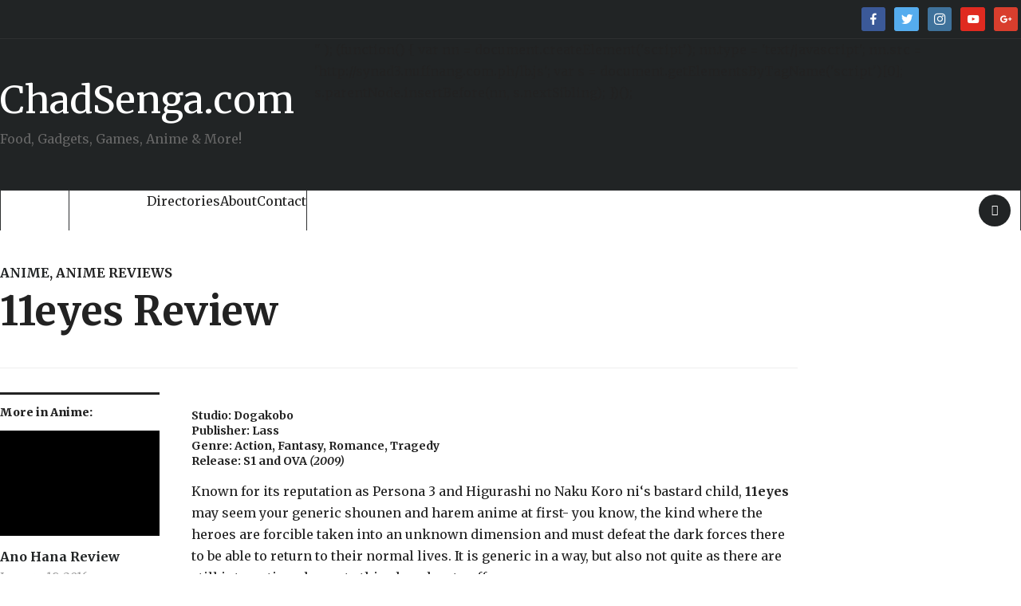

--- FILE ---
content_type: text/html; charset=utf-8
request_url: https://chadsenga.com/11eyes-review/
body_size: 12825
content:
<!DOCTYPE html>
<html lang="en-US" prefix="og: http://ogp.me/ns#">
<head>
  <meta charset="utf-8">
  <meta name="viewport" content="width=device-width, initial-scale=1.0">
  <link rel="profile" href="https://gmpg.org/xfn/11">
  <link rel="pingback" href="/xmlrpc.php">
  <title>11eyes Review | ChadSenga.com</title>
  <link rel="canonical" href="/11eyes-review/">
  <meta property="og:locale" content="en_US">
  <meta property="og:type" content="article">
  <meta property="og:title" content="11eyes Review | ChadSenga.com">
  <meta property="og:description" content="Studio: Dogakobo Publisher: Lass Genre: Action, Fantasy, Romance, Tragedy Release: S1 and OVA (2009) Known for its reputation as Persona 3 and Higurashi no Naku …">
  <meta property="og:url" content="https://chadsenga.com/11eyes-review/">
  <meta property="og:site_name" content="ChadSenga.com">
  <meta property="article:publisher" content="https://www.facebook.com/chadsengablog/">
  <meta property="article:tag" content="11eyes">
  <meta property="article:tag" content="action">
  <meta property="article:tag" content="anime">
  <meta property="article:tag" content="dogakobo">
  <meta property="article:tag" content="fantasy">
  <meta property="article:tag" content="lass">
  <meta property="article:tag" content="photos">
  <meta property="article:tag" content="pictures">
  <meta property="article:tag" content="rating">
  <meta property="article:tag" content="review">
  <meta property="article:tag" content="romance">
  <meta property="article:tag" content="summary">
  <meta property="article:tag" content="synopsis">
  <meta property="article:tag" content="tragedy">
  <meta property="article:section" content="Anime">
  <meta property="article:published_time" content="2016-01-14T15:21:36+00:00">
  <meta property="article:modified_time" content="2016-03-14T08:47:07+00:00">
  <meta property="og:updated_time" content="2016-03-14T08:47:07+00:00">
  <meta property="og:image" content="https://chadsenga.com/wp-content/uploads/2016/03/11eyes0.jpg">
  <meta name="twitter:card" content="summary">
  <meta name="twitter:description" content="Studio: Dogakobo Publisher: Lass Genre: Action, Fantasy, Romance, Tragedy Release: S1 and OVA (2009) Known for its reputation as Persona 3 and Higurashi no Naku […]">
  <meta name="twitter:title" content="11eyes Review | ChadSenga.com">
  <meta name="twitter:site" content="@chadsenga">
  <meta name="twitter:image" content="http://i0.wp.com/chadsenga.com/wp-content/uploads/2016/03/11eyes0.jpg?fit=700%2C460">
  <meta name="twitter:creator" content="@chadsenga">
  <link rel="alternate" type="application/rss+xml" title="ChadSenga.com » Feed" href="/feed/">
  <link rel="alternate" type="application/rss+xml" title="ChadSenga.com » Comments Feed" href="/comments/feed/">
  <link rel="alternate" type="application/rss+xml" title="ChadSenga.com » 11eyes Review Comments Feed" href="/11eyes-review/feed/">
  <script type="text/javascript">
                        window._wpemojiSettings = {"baseUrl":"https:\/\/s.w.org\/images\/core\/emoji\/72x72\/","ext":".png","source":{"concatemoji":"http:\/\/chadsenga.com\/wp-includes\/js\/wp-emoji-release.min.js"}};
                        !function(a,b,c){function d(a){var c,d=b.createElement("canvas"),e=d.getContext&&d.getContext("2d"),f=String.fromCharCode;return e&&e.fillText?(e.textBaseline="top",e.font="600 32px Arial","flag"===a?(e.fillText(f(55356,56806,55356,56826),0,0),d.toDataURL().length>3e3):"diversity"===a?(e.fillText(f(55356,57221),0,0),c=e.getImageData(16,16,1,1).data.toString(),e.fillText(f(55356,57221,55356,57343),0,0),c!==e.getImageData(16,16,1,1).data.toString()):("simple"===a?e.fillText(f(55357,56835),0,0):e.fillText(f(55356,57135),0,0),0!==e.getImageData(16,16,1,1).data[0])):!1}function e(a){var c=b.createElement("script");c.src=a,c.type="text/javascript",b.getElementsByTagName("head")[0].appendChild(c)}var f,g;c.supports={simple:d("simple"),flag:d("flag"),unicode8:d("unicode8"),diversity:d("diversity")},c.DOMReady=!1,c.readyCallback=function(){c.DOMReady=!0},c.supports.simple&&c.supports.flag&&c.supports.unicode8&&c.supports.diversity||(g=function(){c.readyCallback()},b.addEventListener?(b.addEventListener("DOMContentLoaded",g,!1),a.addEventListener("load",g,!1)):(a.attachEvent("onload",g),b.attachEvent("onreadystatechange",function(){"complete"===b.readyState&&c.readyCallback()})),f=c.source||{},f.concatemoji?e(f.concatemoji):f.wpemoji&&f.twemoji&&(e(f.twemoji),e(f.wpemoji)))}(window,document,window._wpemojiSettings);
  </script>
  <style type="text/css">
  img.wp-smiley,
  img.emoji {
        display: inline !important;
        border: none !important;
        box-shadow: none !important;
        height: 1em !important;
        width: 1em !important;
        margin: 0 .07em !important;
        vertical-align: -0.1em !important;
        background: none !important;
        padding: 0 !important;
  }
  </style>
  <link rel="stylesheet" id="contact-form-7-css" href="/wp-content/plugins/contact-form-7/includes/css/styles.css" type="text/css" media="all">
  <link rel="stylesheet" id="sb_instagram_styles-css" href="/wp-content/plugins/instagram-feed/css/sb-instagram.css" type="text/css" media="all">
  <link rel="stylesheet" id="sb_instagram_icons-css" href="//netdna.bootstrapcdn.com/font-awesome/4.2.0/css/font-awesome.min.css?1&ver=4.2.0" type="text/css" media="all">
  <link rel="stylesheet" id="yasrcss-css" href="/wp-content/plugins/yet-another-stars-rating/css/yasr.css" type="text/css" media="all">
  <link rel="stylesheet" id="yasrcsslightscheme-css" href="/wp-content/plugins/yet-another-stars-rating/css/yasr-table-light.css" type="text/css" media="all">
  <link rel="stylesheet" id="wpz-shortcodes-css" href="/wp-content/themes/domino/functions/wpzoom/assets/css/shortcodes.css" type="text/css" media="all">
  <link rel="stylesheet" id="zoom-font-awesome-css" href="/wp-content/themes/domino/functions/wpzoom/assets/css/font-awesome.min.css" type="text/css" media="all">
  <link rel="stylesheet" id="domino-google-fonts-css" href="//fonts.googleapis.com/css?family=Merriweather%3Aregular%2Citalic%2C700%7CRoboto+Condensed%3Aregular%2Citalic%2C700%26subset%3Dlatin%2C&ver=4.4.2" type="text/css" media="all">
  <link rel="stylesheet" id="domino-style-css" href="/wp-content/themes/domino/style.css" type="text/css" media="all">
  <link rel="stylesheet" id="media-queries-css" href="/wp-content/themes/domino/css/media-queries.css" type="text/css" media="all">
  <link rel="stylesheet" id="domino-google-font-default-css" href="//fonts.googleapis.com/css?family=Playfair+Display%3A400%2C700%7CRoboto+Condensed%3A400%2C700%7CRoboto%3A400%2C500%2C700%7CMerriweather%3A400%2C700%2C900%2C400italic%2C700italic%2C900italic&subset=latin%2Cgreek%2Ccyrillic&ver=4.4.2" type="text/css" media="all">
  <link rel="stylesheet" id="dashicons-css" href="/wp-includes/css/dashicons.min.css" type="text/css" media="all">
  <link rel="stylesheet" id="socicon-css" href="/wp-content/plugins/social-icons-widget-by-wpzoom/css/socicon.css" type="text/css" media="all">
  <link rel="stylesheet" id="youtube-channel-gallery-css" href="/wp-content/plugins/youtube-channel-gallery/styles.css" type="text/css" media="all">
  <link rel="stylesheet" id="jquery.magnific-popup-css" href="/wp-content/plugins/youtube-channel-gallery/magnific-popup.css" type="text/css" media="all">
  <link rel="stylesheet" id="easy_table_style-css" href="/wp-content/plugins/easy-table/themes/default/style.css" type="text/css" media="all">
  <link rel="stylesheet" id="wzslider-css" href="/wp-content/themes/domino/functions/wpzoom/assets/css/wzslider.css" type="text/css" media="all">
  <link rel="stylesheet" id="wpzoom-custom-css" href="/wp-content/themes/domino/custom.css" type="text/css" media="all">
  <link rel="stylesheet" id="__EPYT__style-css" href="/wp-content/plugins/youtube-embed-plus/styles/ytprefs.min.css" type="text/css" media="all">
  <style id="__EPYT__style-inline-css" type="text/css">

                .epyt-gallery-thumb {
                        width: 33.333%;
                }
  </style>
  <link rel="stylesheet" id="genericons-css" href="/wp-content/plugins/jetpack/_inc/genericons/genericons/genericons.css" type="text/css" media="all">
  <link rel="stylesheet" id="jetpack_css-css" href="/wp-content/plugins/jetpack/css/jetpack.css" type="text/css" media="all">
  <script type="text/javascript" src="/wp-includes/js/jquery/jquery.js"></script>
  <script type="text/javascript" src="/wp-includes/js/jquery/jquery-migrate.min.js"></script>
  <script type="text/javascript" src="/wp-content/plugins/jetpack/modules/related-posts/related-posts.js"></script>
  <script type="text/javascript" src="/wp-content/themes/domino/js/init.js"></script>
  <script type="text/javascript" src="/wp-content/plugins/easy-table/js/easy-table-script.js"></script>
  <script type="text/javascript">
  /* <![CDATA[ */
  var _EPYT_ = {"ajaxurl":"http:\/\/chadsenga.com\/wp-admin\/admin-ajax.php","security":"a4a24c9165","gallery_scrolloffset":"20","eppathtoscripts":"http:\/\/chadsenga.com\/wp-content\/plugins\/youtube-embed-plus\/scripts\/","epresponsiveselector":"[\"iframe.__youtube_prefs_widget__\"]","epdovol":"1","version":"11.0","evselector":"iframe.__youtube_prefs__[src], iframe[src*=\"youtube.com\/embed\/\"], iframe[src*=\"youtube-nocookie.com\/embed\/\"]"};
  /* ]]> */
  </script>
  <script type="text/javascript" src="/wp-content/plugins/youtube-embed-plus/scripts/ytprefs.min.js"></script>
  <link rel="https://api.w.org/" href="/wp-json/">
  <link rel="EditURI" type="application/rsd+xml" title="RSD" href="/xmlrpc.php">
  <link rel="wlwmanifest" type="application/wlwmanifest+xml" href="/wp-includes/wlwmanifest.xml">
  <link rel="shortlink" href="https://wp.me/p67D8H-eb">
  <link rel="alternate" type="application/json+oembed" href="/wp-json/oembed/1.0/embed?url=http%3A%2F%2Fwww.chadsenga.com%2F11eyes-review%2F">
  <link rel="alternate" type="text/xml+oembed" href="/wp-json/oembed/1.0/embed?url=http%3A%2F%2Fwww.chadsenga.com%2F11eyes-review%2F&format=xml">
  <link rel="dns-prefetch" href="//i0.wp.com">
  <link rel="dns-prefetch" href="//i1.wp.com">
  <link rel="dns-prefetch" href="//i2.wp.com">
  <style type="text/css">
  img#wpstats{display:none}
  </style>
  <script type="text/javascript">
  document.write('<style type="text/css">.tabber{display:none;}');
  </script>
  <style type="text/css" id="custom-background-css">
  body.custom-background { background-color: #f4f4f4; }
  </style>
</head>
<body class="single single-post postid-879 single-format-standard custom-background">  <ins data-ad-channel="b1abb8ba140ddacf357f0dd10203906a" data-biqdiq-init></ins>

  <div class="page-wrap">
    <header id="header">
      <nav class="navbar" role="navigation">
        <nav class="top-navbar" role="navigation">
          <div class="inner-wrap">
            <div class="header_social">
              <div id="zoom-social-icons-widget-3" class="widget zoom-social-icons-widget">
                <h3 class="title"><span>Social Icons</span></h3>
                <ul class="zoom-social-icons-list zoom-social-icons-list--with-canvas zoom-social-icons-list--rounded zoom-social-icons-list--no-labels">
                  <li class="zoom-social_icons-list__item">
                    <span class="socicon socicon-facebook"></span>
                  </li>
                  <li class="zoom-social_icons-list__item">
                    <span class="socicon socicon-twitter"></span>
                  </li>
                  <li class="zoom-social_icons-list__item">
                    <span class="socicon socicon-instagram"></span>
                  </li>
                  <li class="zoom-social_icons-list__item">
                    <span class="socicon socicon-youtube"></span>
                  </li>
                  <li class="zoom-social_icons-list__item">
                    <span class="socicon socicon-google"></span>
                  </li>
                </ul>
              </div>
            </div>
            <div class="navbar-header"></div>
            <div id="navbar-top"></div>
          </div>
        </nav>
        <div class="clear"></div>
      </nav>
      <div class="inner-wrap">
        <div class="navbar-brand left-align">
          <h1><a href="/" title="Food, Gadgets, Games, Anime & More!">ChadSenga.com</a></h1>
          <p class="tagline">Food, Gadgets, Games, Anime & More!</p>
        </div>
        <div class="adv">
          <script type="text/javascript">
          nuffnang_bid = "9b57a0f1bf45f99165ca723fd069c615";
          document.write( "<div id='nuffnang_lb'></script>
</div>" );
          (function() {   
                var nn = document.createElement('script'); nn.type = 'text/javascript';    
                nn.src = 'http://synad3.nuffnang.com.ph/lb.js';    
                var s = document.getElementsByTagName('script')[0]; s.parentNode.insertBefore(nn, s.nextSibling);
          })();
          
        </div>
        <div class="clear"></div>
      </header>
</div>
      <div class="clear"></div>
      <nav class="navbar" role="navigation">
        <nav class="main-navbar" role="navigation">
          <div class="inner-wrap clearfix">
            <div id="sb-search" class="sb-search">
              <form method="get" id="searchform" action="https://chadsenga.com/" name="searchform">
                <input type="search" class="sb-search-input" placeholder="Search..." name="s" id="s" autocomplete="off"> <input type="submit" id="searchsubmit" class="sb-search-submit" value="Search"> <span class="sb-icon-search"></span>
              </form>
            </div>
            <div class="navbar-header">
              <a class="navbar-toggle" href="#menu-main-slide"><span class="icon-bar"></span> <span class="icon-bar"></span> <span class="icon-bar"></span></a>
              <div id="menu-main-slide" class="menu-main-menu-container">
                <ul id="menu-main-menu" class="menu">
                  <li id="menu-item-27" class="menu-item menu-item-type-custom menu-item-object-custom menu-item-27">
                    <a href="/">Home</a>
                  </li>
                  <li id="menu-item-28" class="menu-item menu-item-type-custom menu-item-object-custom menu-item-has-children menu-item-28">
                    <a>Topics</a>
                    <ul class="sub-menu">
                      <li id="menu-item-250" class="menu-item menu-item-type-taxonomy menu-item-object-category current-post-ancestor current-menu-parent current-post-parent menu-item-has-children menu-item-250">
                        <a href="/category/anime/">Anime</a>
                        <ul class="sub-menu">
                          <li id="menu-item-361" class="menu-item menu-item-type-taxonomy menu-item-object-category current-post-ancestor current-menu-parent current-post-parent menu-item-361">
                            Anime Reviews
                          </li>
                          <li id="menu-item-360" class="menu-item menu-item-type-taxonomy menu-item-object-category menu-item-360">
                            Anime Music Covers
                          </li>
                        </ul>
                      </li>
                      <li id="menu-item-298" class="menu-item menu-item-type-taxonomy menu-item-object-category menu-item-has-children menu-item-298">
                        Food
                        <ul class="sub-menu">
                          <li id="menu-item-362" class="menu-item menu-item-type-taxonomy menu-item-object-category menu-item-362">
                            Food Reviews
                          </li>
                        </ul>
                      </li>
                      <li id="menu-item-252" class="menu-item menu-item-type-taxonomy menu-item-object-category menu-item-has-children menu-item-252">
                        Game
                        <ul class="sub-menu">
                          <li id="menu-item-364" class="menu-item menu-item-type-taxonomy menu-item-object-category menu-item-364">
                            Game Reviews
                          </li>
                          <li id="menu-item-363" class="menu-item menu-item-type-taxonomy menu-item-object-category menu-item-363">
                            Game Music Covers
                          </li>
                        </ul>
                      </li>
                      <li id="menu-item-251" class="menu-item menu-item-type-taxonomy menu-item-object-category menu-item-has-children menu-item-251">
                        <a href="/category/music/">Music</a>
                        <ul class="sub-menu">
                          <li id="menu-item-369" class="menu-item menu-item-type-taxonomy menu-item-object-category menu-item-369">
                            Artist Reviews
                          </li>
                          <li id="menu-item-367" class="menu-item menu-item-type-taxonomy menu-item-object-category menu-item-367">
                            Gear Reviews
                          </li>
                          <li id="menu-item-368" class="menu-item menu-item-type-taxonomy menu-item-object-category menu-item-368">
                            Song Covers
                          </li>
                        </ul>
                      </li>
                      <li id="menu-item-357" class="menu-item menu-item-type-taxonomy menu-item-object-category menu-item-has-children menu-item-357">
                        <a href="/category/photography/">Photography</a>
                        <ul class="sub-menu">
                          <li id="menu-item-365" class="menu-item menu-item-type-taxonomy menu-item-object-category menu-item-365">
                            Gear Reviews
                          </li>
                          <li id="menu-item-366" class="menu-item menu-item-type-taxonomy menu-item-object-category menu-item-366">
                            Photo Works
                          </li>
                        </ul>
                      </li>
                      <li id="menu-item-370" class="menu-item menu-item-type-taxonomy menu-item-object-category menu-item-has-children menu-item-370">
                        Technology
                        <ul class="sub-menu">
                          <li id="menu-item-371" class="menu-item menu-item-type-taxonomy menu-item-object-category menu-item-371">
                            Gadget Reviews
                          </li>
                          <li id="menu-item-399" class="menu-item menu-item-type-taxonomy menu-item-object-category menu-item-399">
                            PC Hardware Reviews
                          </li>
                          <li id="menu-item-400" class="menu-item menu-item-type-taxonomy menu-item-object-category menu-item-400">
                            PC Software Reviews
                          </li>
                          <li id="menu-item-373" class="menu-item menu-item-type-taxonomy menu-item-object-category menu-item-373">
                            PC Care & Maintenance
                          </li>
                        </ul>
                      </li>
                    </ul>
                  </li>
                  <li id="menu-item-330" class="menu-item menu-item-type-custom menu-item-object-custom menu-item-has-children menu-item-330">
                    Directories
                    <ul class="sub-menu">
                      <li id="menu-item-41" class="menu-item menu-item-type-post_type menu-item-object-page menu-item-41">
                        Anime Directory
                      </li>
                      <li id="menu-item-40" class="menu-item menu-item-type-post_type menu-item-object-page menu-item-40">
                        Food Directory
                      </li>
                      <li id="menu-item-44" class="menu-item menu-item-type-post_type menu-item-object-page menu-item-44">
                        Blogger Directory
                      </li>
                    </ul>
                  </li>
                  <li id="menu-item-25" class="menu-item menu-item-type-post_type menu-item-object-page menu-item-25">
                    About
                  </li>
                  <li id="menu-item-23" class="menu-item menu-item-type-post_type menu-item-object-page menu-item-23">
                    Contact
                  </li>
                  <li id="menu-item-26" class="menu-item menu-item-type-custom menu-item-object-custom menu-item-has-children menu-item-26">
                    <a>Legal</a>
                    <ul class="sub-menu">
                      <li id="menu-item-22" class="menu-item menu-item-type-post_type menu-item-object-page menu-item-22">
                        Terms of Service
                      </li>
                      <li id="menu-item-24" class="menu-item menu-item-type-post_type menu-item-object-page menu-item-24">
                        Privacy Policy
                      </li>
                    </ul>
                  </li>
                </ul>
              </div>
            </div>
            <div id="navbar-main">
              <div class="menu-main-menu-container">
                <ul id="menu-main-menu-1" class="nav navbar-nav dropdown sf-menu">
                  <li class="menu-item menu-item-type-custom menu-item-object-custom menu-item-27">
                    <a href="/">Home</a>
                  </li>
                  <li class="menu-item menu-item-type-custom menu-item-object-custom menu-item-has-children menu-item-28">
                    <a>Topics</a>
                    <ul class="sub-menu">
                      <li class="menu-item menu-item-type-taxonomy menu-item-object-category current-post-ancestor current-menu-parent current-post-parent menu-item-has-children menu-item-250">
                        <a href="/category/anime/">Anime</a>
                        <ul class="sub-menu">
                          <li class="menu-item menu-item-type-taxonomy menu-item-object-category current-post-ancestor current-menu-parent current-post-parent menu-item-361">
                            Anime Reviews
                          </li>
                          <li class="menu-item menu-item-type-taxonomy menu-item-object-category menu-item-360">
                            Anime Music Covers
                          </li>
                        </ul>
                      </li>
                      <li class="menu-item menu-item-type-taxonomy menu-item-object-category menu-item-has-children menu-item-298">
                        Food
                        <ul class="sub-menu">
                          <li class="menu-item menu-item-type-taxonomy menu-item-object-category menu-item-362">
                            Food Reviews
                          </li>
                        </ul>
                      </li>
                      <li class="menu-item menu-item-type-taxonomy menu-item-object-category menu-item-has-children menu-item-252">
                        Game
                        <ul class="sub-menu">
                          <li class="menu-item menu-item-type-taxonomy menu-item-object-category menu-item-364">
                            Game Reviews
                          </li>
                          <li class="menu-item menu-item-type-taxonomy menu-item-object-category menu-item-363">
                            Game Music Covers
                          </li>
                        </ul>
                      </li>
                      <li class="menu-item menu-item-type-taxonomy menu-item-object-category menu-item-has-children menu-item-251">
                        <a href="/category/music/">Music</a>
                        <ul class="sub-menu">
                          <li class="menu-item menu-item-type-taxonomy menu-item-object-category menu-item-369">
                            Artist Reviews
                          </li>
                          <li class="menu-item menu-item-type-taxonomy menu-item-object-category menu-item-367">
                            Gear Reviews
                          </li>
                          <li class="menu-item menu-item-type-taxonomy menu-item-object-category menu-item-368">
                            Song Covers
                          </li>
                        </ul>
                      </li>
                      <li class="menu-item menu-item-type-taxonomy menu-item-object-category menu-item-has-children menu-item-357">
                        <a href="/category/photography/">Photography</a>
                        <ul class="sub-menu">
                          <li class="menu-item menu-item-type-taxonomy menu-item-object-category menu-item-365">
                            Gear Reviews
                          </li>
                          <li class="menu-item menu-item-type-taxonomy menu-item-object-category menu-item-366">
                            Photo Works
                          </li>
                        </ul>
                      </li>
                      <li class="menu-item menu-item-type-taxonomy menu-item-object-category menu-item-has-children menu-item-370">
                        Technology
                        <ul class="sub-menu">
                          <li class="menu-item menu-item-type-taxonomy menu-item-object-category menu-item-371">
                            Gadget Reviews
                          </li>
                          <li class="menu-item menu-item-type-taxonomy menu-item-object-category menu-item-399">
                            PC Hardware Reviews
                          </li>
                          <li class="menu-item menu-item-type-taxonomy menu-item-object-category menu-item-400">
                            PC Software Reviews
                          </li>
                          <li class="menu-item menu-item-type-taxonomy menu-item-object-category menu-item-373">
                            PC Care & Maintenance
                          </li>
                        </ul>
                      </li>
                    </ul>
                  </li>
                  <li class="menu-item menu-item-type-custom menu-item-object-custom menu-item-has-children menu-item-330">
                    Directories
                    <ul class="sub-menu">
                      <li class="menu-item menu-item-type-post_type menu-item-object-page menu-item-41">
                        Anime Directory
                      </li>
                      <li class="menu-item menu-item-type-post_type menu-item-object-page menu-item-40">
                        Food Directory
                      </li>
                      <li class="menu-item menu-item-type-post_type menu-item-object-page menu-item-44">
                        Blogger Directory
                      </li>
                    </ul>
                  </li>
                  <li class="menu-item menu-item-type-post_type menu-item-object-page menu-item-25">
                    About
                  </li>
                  <li class="menu-item menu-item-type-post_type menu-item-object-page menu-item-23">
                    Contact
                  </li>
                  <li class="menu-item menu-item-type-custom menu-item-object-custom menu-item-has-children menu-item-26">
                    <a>Legal</a>
                    <ul class="sub-menu">
                      <li class="menu-item menu-item-type-post_type menu-item-object-page menu-item-22">
                        Terms of Service
                      </li>
                      <li class="menu-item menu-item-type-post_type menu-item-object-page menu-item-24">
                        Privacy Policy
                      </li>
                    </ul>
                  </li>
                </ul>
              </div>
            </div>
          </div>
          <div class="clear"></div>
        </nav>
      </nav>
    
    <main id="main" class="site-main" role="main">
      <div class="inner-wrap">
        <div class="content-area">
          <article id="post-879" class="post-879 post type-post status-publish format-standard has-post-thumbnail hentry category-anime category-anime-reviews tag-11eyes tag-action tag-anime tag-dogakobo tag-fantasy tag-lass tag-photos tag-pictures tag-rating tag-review tag-romance tag-summary tag-synopsis tag-tragedy">
            <header class="entry-header">
              <span class="entry-category"><a href="/category/anime/" rel="category tag">Anime</a>, Anime Reviews</span>
              <h1 class="entry-title">11eyes Review</h1>
              <div class="entry-meta"></div>
            </header>
            <div class="clear"></div>
            <div class="post-area">
              <div class="related_posts">
                <h3 class="title">More in Anime:</h3>
                <ul>
                  <li id="post-940" class="post-grid">
                    <a href="/ano-hana-review/" title="Ano Hana Review"><img src="http://i2.wp.com/chadsenga.com/wp-content/uploads/2016/03/anohana0.jpg?resize=700%2C460" alt="Ano Hana Review" class="Thumbnail thumbnail loop"></a> <a href="/ano-hana-review/" title="Permalink to Ano Hana Review" rel="bookmark">Ano Hana Review</a> <span class="date">January 18, 2016</span>
                  </li>
                  <li id="post-923" class="post-grid">
                    <a href="/murder-princess-review/" title="Murder Princess Review"><img src="http://i2.wp.com/chadsenga.com/wp-content/uploads/2016/03/murderprincessreview0.jpg?resize=700%2C460" alt="Murder Princess Review" class="Thumbnail thumbnail loop"></a> <a href="/murder-princess-review/" title="Permalink to Murder Princess Review" rel="bookmark">Murder Princess Review</a> <span class="date">January 17, 2016</span>
                  </li>
                  <li id="post-909" class="post-grid post-last">
                    <a href="/monogatari-series-review/" title="Monogatari Series Review"><img src="http://i1.wp.com/chadsenga.com/wp-content/uploads/2016/01/monogatari0.jpg?resize=700%2C460" alt="Monogatari Series Review" class="Thumbnail thumbnail loop"></a> <a href="/monogatari-series-review/" title="Permalink to Monogatari Series Review" rel="bookmark">Monogatari Series Review</a> <span class="date">January 16, 2016</span>
                  </li>
                </ul>
              </div>
              <div class="post-inner">
                <div class="entry-content">
                  <h5><img class="size-full wp-image-880 aligncenter" src="http://i0.wp.com/chadsenga.com/wp-content/uploads/2016/03/11eyes0.jpg?resize=700%2C460" alt="" srcset="http://i0.wp.com/chadsenga.com/wp-content/uploads/2016/03/11eyes0.jpg?resize=300%2C197 300w, http://i0.wp.com/chadsenga.com/wp-content/uploads/2016/03/11eyes0.jpg?w=700 700w" sizes="(max-width: 700px) 100vw, 700px" data-recalc-dims="1"></h5>
                  <h5>Studio: Dogakobo<br>
                  Publisher: Lass<br>
                  Genre: Action, Fantasy, Romance, Tragedy<br>
                  Release: S1 and OVA <em>(2009)</em>
</h5>
                  <p>Known for its reputation as Persona 3 and Higurashi no Naku Koro ni‘s bastard child, <strong>11eyes</strong> may seem your generic shounen and harem anime at first- you know, the kind where the heroes are forcible taken into an unknown dimension and must defeat the dark forces there to be able to return to their normal lives. It is generic in a way, but also not quite as there are still interesting elements this show has to offer.</p>
                  <p><img class="size-full wp-image-881 aligncenter" src="http://i1.wp.com/chadsenga.com/wp-content/uploads/2016/03/11eyes1.jpg?resize=500%2C375" alt="" srcset="http://i1.wp.com/chadsenga.com/wp-content/uploads/2016/03/11eyes1.jpg?resize=300%2C225 300w, http://i1.wp.com/chadsenga.com/wp-content/uploads/2016/03/11eyes1.jpg?w=500 500w" sizes="(max-width: 500px) 100vw, 500px" data-recalc-dims="1"></p>
                  <p><strong>Plot:</strong> Due to his sister committing suicide when he was a child, <strong>Satsuki Kakeru</strong> has been living an empty life ever since. The only thing that kept him going is the company of his childhood friend <strong>Minase Yuka</strong>. And just when their lovey-dovey relationship is about to open new doors, they get taken to another world that looks exactly the same as theirs, only that it is bathed in crimson and deserted with people. They call it the “<strong>Red Night.</strong>“</p>
                  <p><img class="size-full wp-image-882 aligncenter" src="http://i1.wp.com/chadsenga.com/wp-content/uploads/2016/03/11eyes2.jpg?resize=600%2C338" alt="" srcset="http://i1.wp.com/chadsenga.com/wp-content/uploads/2016/03/11eyes2.jpg?resize=300%2C169 300w, http://i1.wp.com/chadsenga.com/wp-content/uploads/2016/03/11eyes2.jpg?w=600 600w" sizes="(max-width: 600px) 100vw, 600px" data-recalc-dims="1"></p>
                  <p><img class="size-full wp-image-883 aligncenter" src="http://i0.wp.com/chadsenga.com/wp-content/uploads/2016/03/11eyes3.jpg?resize=600%2C337" alt="" srcset="http://i0.wp.com/chadsenga.com/wp-content/uploads/2016/03/11eyes3.jpg?resize=300%2C169 300w, http://i0.wp.com/chadsenga.com/wp-content/uploads/2016/03/11eyes3.jpg?resize=98%2C55 98w, http://i0.wp.com/chadsenga.com/wp-content/uploads/2016/03/11eyes3.jpg?w=600 600w" sizes="(max-width: 600px) 100vw, 600px" data-recalc-dims="1"></p>
                  <p>Out-of-this-world creatures start attacking them, but was saved by the onmyouji and fellow schoolmate <strong>Misuzu Kusakabe</strong> in the nick of time. It appears that there are others who are trapped in this Red Night. At this point in time, Kakeru and Yuka are completely powerless. No one knows why or how they got there, but every time the Red Night occurs, time stops in the real world and they get attacked by monsters.</p>
                  <p><img class="size-full wp-image-884 aligncenter" src="http://i0.wp.com/chadsenga.com/wp-content/uploads/2016/03/11eyes4.jpg?resize=600%2C336" alt="" srcset="http://i0.wp.com/chadsenga.com/wp-content/uploads/2016/03/11eyes4.jpg?resize=300%2C168 300w, http://i0.wp.com/chadsenga.com/wp-content/uploads/2016/03/11eyes4.jpg?resize=98%2C55 98w, http://i0.wp.com/chadsenga.com/wp-content/uploads/2016/03/11eyes4.jpg?w=600 600w" sizes="(max-width: 600px) 100vw, 600px" data-recalc-dims="1"></p>
                  <p>After exploring the pseudo-city of the Red night, they find a crystallized princess seeking for their help. A typical scenario, right? Not quite.</p>
                  <p><img class="size-full wp-image-885 aligncenter" src="http://i2.wp.com/chadsenga.com/wp-content/uploads/2016/03/11eyes5.jpg?resize=600%2C337" alt="" srcset="http://i2.wp.com/chadsenga.com/wp-content/uploads/2016/03/11eyes5.jpg?resize=300%2C169 300w, http://i2.wp.com/chadsenga.com/wp-content/uploads/2016/03/11eyes5.jpg?resize=98%2C55 98w, http://i2.wp.com/chadsenga.com/wp-content/uploads/2016/03/11eyes5.jpg?w=600 600w" sizes="(max-width: 600px) 100vw, 600px" data-recalc-dims="1"></p>
                  <p>Of course, the bad guys show up with a menacing entrance. They are dubbed the <strong>Black Knights</strong> and from their point-of-view, the <strong>Fragments</strong>‘ (<em>main characters</em>) existence is a sin itself and therefore must be eliminated. So the protagonists and these Black Knights fight every time the Red Night occurs- with our heroes totally oblivious as to why they are getting attacked in the first place. Survival comes first, so they say. But what lies behind all that fighting?</p>
                  <p><img class="size-full wp-image-886 aligncenter" src="http://i1.wp.com/chadsenga.com/wp-content/uploads/2016/03/11eyes6.jpg?resize=600%2C337" alt="" srcset="http://i1.wp.com/chadsenga.com/wp-content/uploads/2016/03/11eyes6.jpg?resize=300%2C169 300w, http://i1.wp.com/chadsenga.com/wp-content/uploads/2016/03/11eyes6.jpg?resize=98%2C55 98w, http://i1.wp.com/chadsenga.com/wp-content/uploads/2016/03/11eyes6.jpg?w=600 600w" sizes="(max-width: 600px) 100vw, 600px" data-recalc-dims="1"></p>
                  <p>In all honesty, I intended dropping 11eyes after the 2nd episode because of the very cliche high-school ecchi atmosphere (and Kakeru’s irritating eye-patch design). But I also wanted to see why it’s considered to be similar to Higurashi so I carried on. It was only on the 6th episode where things get interesting because of a certain plot twist I’ll dare not touch.</p>
                  <p>Also, I never expected the story would derail so much for our main heroine Yuka. In the latter parts, she gets really mental due to unfortunate and inevitable occurrences within their group- which makes it all the more awkward in watching the show. After all, who would want a gentle and shy friend to genuinely smile while playing with her fingers as her comrade dies? This sort of awkward makes the story more interesting though. It builds up curiosity on how things will end since the main heroine shouldn’t be left like that.</p>
                  <p><img class="size-full wp-image-887 aligncenter" src="http://i1.wp.com/chadsenga.com/wp-content/uploads/2016/03/11eyes7.jpg?resize=600%2C339" alt="" srcset="http://i1.wp.com/chadsenga.com/wp-content/uploads/2016/03/11eyes7.jpg?resize=300%2C170 300w, http://i1.wp.com/chadsenga.com/wp-content/uploads/2016/03/11eyes7.jpg?w=600 600w" sizes="(max-width: 600px) 100vw, 600px" data-recalc-dims="1"></p>
                  <p>It does have some violent and bloody visuals to offer, but not as brutal and morbid as those in Higurashi. The fighting scenes are somewhat interesting with each character having a unique power: Takahisa uses pyrokinesis, Kakeru can read his opponent’s moves via the Eye of Aeon, and Kusakabe uses her talents as an onmyouji.</p>
                  <p><img class="size-full wp-image-888 aligncenter" src="http://i1.wp.com/chadsenga.com/wp-content/uploads/2016/03/11eyes8.jpg?resize=600%2C340" alt="" srcset="http://i1.wp.com/chadsenga.com/wp-content/uploads/2016/03/11eyes8.jpg?resize=300%2C170 300w, http://i1.wp.com/chadsenga.com/wp-content/uploads/2016/03/11eyes8.jpg?resize=97%2C55 97w, http://i1.wp.com/chadsenga.com/wp-content/uploads/2016/03/11eyes8.jpg?w=600 600w" sizes="(max-width: 600px) 100vw, 600px" data-recalc-dims="1"></p>
                  <p>Amid all the seriousness, these two classmates of Kakeru, <strong>Kaori Natsuki</strong> and <strong>Tadashi Teruya</strong>, keep the balance between the grim and comic aspects of the anime. Whenever the show digests a lot of drama, expect these two to appear and save the day.</p>
                  <p><img class="size-full wp-image-889 aligncenter" src="http://i2.wp.com/chadsenga.com/wp-content/uploads/2016/03/11eyes9.jpg?resize=600%2C339" alt="" srcset="http://i2.wp.com/chadsenga.com/wp-content/uploads/2016/03/11eyes9.jpg?resize=300%2C170 300w, http://i2.wp.com/chadsenga.com/wp-content/uploads/2016/03/11eyes9.jpg?w=600 600w" sizes="(max-width: 600px) 100vw, 600px" data-recalc-dims="1"></p>
                  <h2><strong><span id="yasr_rateit_multi_rating">RATING: <span style="color: #ff0000;">7/10</span><br></span></strong></h2>
                  <h2><span id="yasr_rateit_multi_rating"><strong></strong></span></h2>
                  <table class="yasr_table_multi_set_shortcode">
                    <tr>
                      <td><span class="yasr-multi-set-name-field">Story</span></td>
                      <td>
                        <div class="rateit" id="1" data-rateit-value="3.5" data-rateit-step="0.5" data-rateit-resetable="false" data-rateit-readonly="true"></div>
                      </td>
                    </tr>
                    <tr>
                      <td><span class="yasr-multi-set-name-field">Visuals</span></td>
                      <td>
                        <div class="rateit" id="2" data-rateit-value="3.5" data-rateit-step="0.5" data-rateit-resetable="false" data-rateit-readonly="true"></div>
                      </td>
                    </tr>
                    <tr>
                      <td><span class="yasr-multi-set-name-field">Audio</span></td>
                      <td>
                        <div class="rateit" id="3" data-rateit-value="3.5" data-rateit-step="0.5" data-rateit-resetable="false" data-rateit-readonly="true"></div>
                      </td>
                    </tr>
                  </table>
                  <h2>DID YOU FIND THIS ARTICLE USEFUL? RATE IT!</h2>
                  <div id="yasr_visitor_votes_879" class="yasr-visitor-votes">
                    <div class="rateit bigstars yasr_visitor_votes_stars_div" id="yasr_rateit_visitor_votes_879" data-postid="879" data-rateit-starwidth="32" data-rateit-starheight="32" data-rateit-value="0" data-rateit-step="1" data-rateit-resetable="false" data-rateit-readonly="false">
                      <h2><span class="yasr-total-average-container" id="yasr-total-average-text_879">[Total: 0    Average: 0/5]</span></h2>
                    </div>
                  </div>
                  <div class="sharedaddy sd-sharing-enabled">
                    <div class="robots-nocontent sd-block sd-social sd-social-icon sd-sharing">
                      <h3 class="sd-title">Share this:</h3>
                      <div class="sd-content">
                        <ul>
                          <li class="share-twitter">
                            <span></span><span class="sharing-screen-reader-text">Click to share on Twitter (Opens in new window)</span>
                          </li>
                          <li class="share-facebook">
                            <span></span><span class="sharing-screen-reader-text">Click to share on Facebook (Opens in new window)</span>
                          </li>
                          <li class="share-google-plus-1">
                            <span></span><span class="sharing-screen-reader-text">Click to share on Google+ (Opens in new window)</span>
                          </li>
                          <li class="share-end">
                        </li>
</ul>
                      </div>
                    </div>
                  </div>
                  <div id="jp-relatedposts" class="jp-relatedposts">
                    <h3 class="jp-relatedposts-headline"><em>Related</em></h3>
                  </div>
                  <div class="clear"></div>
                </div>
                <footer class="entry-footer"></footer>
              </div>
            </div>
          </article>
          <div id="comments">
            <div id="respond" class="comment-respond">
              <h3 id="reply-title" class="comment-reply-title">Leave a Comment <small><a rel="nofollow" id="cancel-comment-reply-link" href="/11eyes-review/#respond" style="display:none;">Cancel</a></small>
</h3>
              <form action="https://chadsenga.com/wp-comments-post.php" method="post" id="commentform" class="comment-form" novalidate="" name="commentform">
                <p class="comment-notes"><span id="email-notes">Your email address will not be published.</span> Required fields are marked <span class="required">*</span></p>
                <p class="comment-form-comment"><label for="comment">Message</label> 
                <textarea id="comment" name="comment" cols="35" rows="5" aria-required="true" class="required"></textarea></p>
                <div class="clear"></div>
                <div class="form_fields clearfix">
                  <p class="comment-form-author"><label for="author">Name</label> <input id="author" name="author" type="text" value="" size="30" aria-required="true" class="required"><span class="required_lab">*</span></p>
                  <p class="comment-form-email"><label for="email">Email Address</label> <input id="email" name="email" type="text" value="" size="30" aria-required="true" class="required email"><span class="required_lab">*</span></p>
                  <p class="comment-form-url"><label for="url">Website</label> <input id="url" name="url" type="text" value="" size="30" aria-required="true"></p>
                </div>
                <div class="clear"></div>
                <p class="form-submit"><input name="submit" type="submit" id="submit" class="submit" value="Post Comment"> <input type="hidden" name="comment_post_ID" value="879" id="comment_post_ID"> <input type="hidden" name="comment_parent" id="comment_parent" value="0"></p>
                <p style="display: none;"><input type="hidden" id="akismet_comment_nonce" name="akismet_comment_nonce" value="56a13c9cde"></p>
                <p class="comment-subscription-form"><input type="checkbox" name="subscribe_comments" id="subscribe_comments" value="subscribe" style="width: auto; -moz-appearance: checkbox; -webkit-appearance: checkbox;"> <label class="subscribe-label" id="subscribe-label" for="subscribe_comments">Notify me of follow-up comments by email.</label></p>
                <p class="comment-subscription-form"><input type="checkbox" name="subscribe_blog" id="subscribe_blog" value="subscribe" style="width: auto; -moz-appearance: checkbox; -webkit-appearance: checkbox;"> <label class="subscribe-label" id="subscribe-blog-label" for="subscribe_blog">Notify me of new posts by email.</label></p>
                <p style="display: none;"><input type="hidden" id="ak_js" name="ak_js" value="126"></p>
              </form>
            </div>
          </div>
        </div>
        <section id="sidebar">
          <div class="sidebar_content">
            <div class="side_ad">
              <script type="text/javascript">
              nuffnang_bid = "9b57a0f1bf45f99165ca723fd069c615";
              document.write( "<div id='nuffnang_ss'></script>
</div>" );
              (function() {   
                var nn = document.createElement('script'); nn.type = 'text/javascript';    
                nn.src = 'http://synad3.nuffnang.com.ph/ss.js';    
                var s = document.getElementsByTagName('script')[0]; s.parentNode.insertBefore(nn, s.nextSibling);
              })();
              
            </div>
            <div id="grofile-4" class="widget widget-grofile grofile">
              <h3 class="title">About Me</h3>
<img src="http://0.gravatar.com/avatar/2f7517831d8d29f0868ba8a2ea12f4e0" class="grofile-thumbnail no-grav" alt="Chad">
              <div class="grofile-meta">
                <h4>Chad</h4>
                <p>A Filipino entrepreneur that's most of the time a foodie, gamer, anime fanboy, guitarist, photographer and video editor among other stuff that catches his fancy. And because he's having so much fun doing these things, why not let you guys in on the fun too, yes?</p>
              </div>
              <h4>Personal Links</h4>
              <ul class="grofile-urls grofile-links">
                <li>
                  <a href="/">ChadSenga.com</a>
                </li>
              </ul>
              <h4>Verified Services</h4>
              <ul class="grofile-urls grofile-accounts">
                <li>
                  <span class="grofile-accounts-logo grofile-accounts-facebook accounts_facebook"></span>
                </li>
                <li>
                  <span class="grofile-accounts-logo grofile-accounts-google accounts_google"></span>
                </li>
                <li>
                  <span class="grofile-accounts-logo grofile-accounts-twitter accounts_twitter"></span>
                </li>
                <li>
                  <a href="/" title="chadsenga.com on WordPress"><span class="grofile-accounts-logo grofile-accounts-wordpress accounts_wordpress"></span></a>
                </li>
                <li>
                  <span class="grofile-accounts-logo grofile-accounts-youtube accounts_youtube"></span>
                </li>
              </ul>
              <p>View Full Profile →</p>
              <div class="clear"></div>
            </div>
            <div id="blog_subscription-2" class="widget jetpack_subscription_widget">
              <h3 class="title">Subscribe and Get Updated!</h3>
              <form action="#" method="post" accept-charset="utf-8" id="subscribe-blog-blog_subscription-2" name="subscribe-blog-blog_subscription-2">
                <div id="subscribe-text">
                  <p>Enter your email address to subscribe to ChadSenga.com and receive notifications of new posts via email.</p>
                </div>
                <p>Join 2 other subscribers</p>
                <p id="subscribe-email"><label id="jetpack-subscribe-label" for="subscribe-field-blog_subscription-2">Email Address</label> <input type="email" name="email" required="required" class="required" value="" id="subscribe-field-blog_subscription-2" placeholder="Email Address"></p>
                <p id="subscribe-submit"><input type="hidden" name="action" value="subscribe"> <input type="hidden" name="source" value="https://chadsenga.com/11eyes-review/"> <input type="hidden" name="sub-type" value="widget"> <input type="hidden" name="redirect_fragment" value="blog_subscription-2"> <input type="submit" value="Subscribe" name="jetpack_subscriptions_widget"></p>
              </form>
              <script>
                        /*
                        Custom functionality for safari and IE
                         */
                        (function( d ) {
                                // In case the placeholder functionality is available we remove labels
                                if ( ( 'placeholder' in d.createElement( 'input' ) ) ) {
                                        var label = d.querySelector( 'label[for=subscribe-field-blog_subscription-2]' );
                                                label.style.clip         = 'rect(1px, 1px, 1px, 1px)';
                                                label.style.position = 'absolute';
                                                label.style.height   = '1px';
                                                label.style.width    = '1px';
                                                label.style.overflow = 'hidden';
                                }

                                // Make sure the email value is filled in before allowing submit
                                var form = d.getElementById('subscribe-blog-blog_subscription-2'),
                                        input = d.getElementById('subscribe-field-blog_subscription-2'),
                                        handler = function( event ) {
                                                if ( '' === input.value ) {
                                                        input.focus();

                                                        if ( event.preventDefault ){
                                                                event.preventDefault();
                                                        }

                                                        return false;
                                                }
                                        };

                                if ( window.addEventListener ) {
                                        form.addEventListener( 'submit', handler, false );
                                } else {
                                        form.attachEvent( 'onsubmit', handler );
                                }
                        })( document );
              </script>
              <div class="clear"></div>
            </div>
            <div id="text-6" class="widget widget_text">
              <h3 class="title">Let’s Get Social!</h3>
              <div class="textwidget">
                <center>
                  <strong>FACEBOOK</strong>
                </center>
                <div id="fb-root"></div>
                <script>
                (function(d, s, id) {
                var js, fjs = d.getElementsByTagName(s)[0];
                if (d.getElementById(id)) return;
                js = d.createElement(s); js.id = id;
                js.src = "//connect.facebook.net/en_US/sdk.js#xfbml=1&version=v2.5&appId=204778089549474";
                fjs.parentNode.insertBefore(js, fjs);
                }(document, 'script', 'facebook-jssdk'));
                </script>
                <div class="fb-page" data-href="https://www.facebook.com/chadsengablog/" data-small-header="true" data-adapt-container-width="true" data-hide-cover="false" data-show-facepile="true">
                  <div class="fb-xfbml-parse-ignore">
                    <blockquote cite="https://www.facebook.com/chadsengablog/">
                      Akashic Records | Chad Senga
                    </blockquote>
                  </div>
                </div>
                <p></p>
                <center>
                  <strong>TWITTER</strong>
                </center>
Tweets by @chadsenga 
                <script>

                !function(d,s,id){var js,fjs=d.getElementsByTagName(s)[0],p=/^http:/.test(d.location)?'http':'https';if(!d.getElementById(id)){js=d.createElement(s);js.id=id;js.src=p+"://platform.twitter.com/widgets.js";fjs.parentNode.insertBefore(js,fjs);}}(document,"script","twitter-wjs");
                </script>
                <p></p>
                <center>
                  <strong>INSTAGRAM</strong>
                </center>
                <div id="sb_instagram" class="sbi sbi_fixed_height sbi_col_3" style="width:100%; height:100%; background-color: #ffffff; padding-bottom: 6px;" data-id="701943226" data-num="6" data-res="auto" data-cols="3" data-options='{"sortby": "none", "headercolor": "", "imagepadding": "3"}'>
                  <div class="sb_instagram_header" style="padding: 6px; padding-bottom: 0;"></div>
                  <div id="sbi_images" style="padding: 3px;">
                    <div class="sbi_loader fa-spin"></div>
                  </div>
                  <div id="sbi_load">
                    <div class="sbi_follow_btn">
                      <i class="fa fa-instagram"></i>Follow on Instagram
                    </div>
                  </div>
                </div>
              </div>
              <div class="clear"></div>
            </div>
            <div id="youtubechannelgallery_widget-2" class="widget youtubechannelgallery ytccf">
              <h3 class="title">My YouTube Videos!</h3>
              <div class="youtubechannelgallery">
                <div id="ytc-1">
                  <div id="ytc-wrapper">
                    <div class="ytc-pslb ytc-thumbnails container-fluid ytc-thumb16x9 ytc-thumb-align-none">
                      <div class="ytc-row row">
                        <div class="ytc-column col-xs-6 col-sm-6 col-md-6 col-lg-6">
                          <div class="ytcthumb-cont">
                            
                            <div class="ytcplay"></div>
                          </div>
                        </div>
                        <div class="ytc-column col-xs-6 col-sm-6 col-md-6 col-lg-6">
                          <div class="ytcthumb-cont">
                            
                            <div class="ytcplay"></div>
                          </div>
                        </div>
                      </div>
                      <div class="ytc-row row">
                        <div class="ytc-column col-xs-6 col-sm-6 col-md-6 col-lg-6">
                          <div class="ytcthumb-cont">
                            
                            <div class="ytcplay"></div>
                          </div>
                        </div>
                        <div class="ytc-column col-xs-6 col-sm-6 col-md-6 col-lg-6">
                          <div class="ytcthumb-cont">
                            
                            <div class="ytcplay"></div>
                          </div>
                        </div>
                      </div>
                      <div class="ytc-row row">
                        <div class="ytc-column col-xs-6 col-sm-6 col-md-6 col-lg-6">
                          <div class="ytcthumb-cont">
                            
                            <div class="ytcplay"></div>
                          </div>
                        </div>
                        <div class="ytc-column col-xs-6 col-sm-6 col-md-6 col-lg-6">
                          <div class="ytcthumb-cont">
                            
                            <div class="ytcplay"></div>
                          </div>
                        </div>
                      </div>
                    </div>
                    <div class="ytc-pslb ytc-links container-fluid">
                      <div class="ytc-row row">
                        <div class="ytc-youtubelink col-xs-12">
                          MORE VIDEOS ON MY CHANNEL!
                        </div>
                      </div>
                    </div>
                  </div>
                </div>
              </div>
              <div class="clear"></div>
            </div>
          </section>
</div>
          <div class="clear"></div>
        
        <div class="clear"></div>
      
    </main>
    <footer id="colophon" class="site-footer" role="contentinfo">
      <div class="site-info-top">
        <div class="inner-wrap">
          <div class="navbar-brand">
            <h2><a href="/" title="Food, Gadgets, Games, Anime & More!">ChadSenga.com</a></h2>
          </div>
          <div class="footer-menu"></div>
          <div class="clear"></div>
        </div>
      </div>
      <div class="site-info">
        <div class="inner-wrap">
          <p class="copyright">Copyright © 2016 ChadSenga.com. Designed by WPZOOM</p>
        </div>
      </div>
    </footer>
  
  <div style="display:none"></div>
  <script>
  (function($){$(document).ready(function(){});})(jQuery);
  </script> 
  <script type="text/javascript">


                window.WPCOM_sharing_counts = {"http:\/\/chadsenga.com\/11eyes-review\/":879};
  </script> 
  <script type="text/javascript">


                        var windowOpen;
                jQuery(document).on( 'ready post-load', function(){
                        jQuery( 'a.share-twitter' ).on( 'click', function() {
                                if ( 'undefined' !== typeof windowOpen ){ // If there's another sharing window open, close it.
                                        windowOpen.close();
                                }
                                windowOpen = window.open( jQuery(this).attr( 'href' ), 'wpcomtwitter', 'menubar=1,resizable=1,width=600,height=350' );
                                return false;
                        });
                });
  </script> 
  <script type="text/javascript">


                        var windowOpen;
                jQuery(document).on( 'ready post-load', function(){
                        jQuery( 'a.share-facebook' ).on( 'click', function() {
                                if ( 'undefined' !== typeof windowOpen ){ // If there's another sharing window open, close it.
                                        windowOpen.close();
                                }
                                windowOpen = window.open( jQuery(this).attr( 'href' ), 'wpcomfacebook', 'menubar=1,resizable=1,width=600,height=400' );
                                return false;
                        });
                });
  </script> 
  <script type="text/javascript">


                        var windowOpen;
                jQuery(document).on( 'ready post-load', function(){
                        jQuery( 'a.share-google-plus-1' ).on( 'click', function() {
                                if ( 'undefined' !== typeof windowOpen ){ // If there's another sharing window open, close it.
                                        windowOpen.close();
                                }
                                windowOpen = window.open( jQuery(this).attr( 'href' ), 'wpcomgoogle-plus-1', 'menubar=1,resizable=1,width=480,height=550' );
                                return false;
                        });
                });
  </script> 
  <script type="text/javascript" src="/wp-content/plugins/akismet/_inc/form.js"></script>
  <link rel="stylesheet" id="gravatar-card-services-css" href="https://s.gravatar.com/css/services.css?ver=2016Maraa" type="text/css" media="all">
  <script type="text/javascript" src="/wp-content/plugins/jetpack/modules/photon/photon.js"></script> 
  <script type="text/javascript" src="/wp-content/plugins/contact-form-7/includes/js/jquery.form.min.js"></script> 
  <script type="text/javascript">


  /* <![CDATA[ */
  var _wpcf7 = {"loaderUrl":"http:\/\/chadsenga.com\/wp-content\/plugins\/contact-form-7\/images\/ajax-loader.gif","recaptchaEmpty":"Please verify that you are not a robot.","sending":"Sending ..."};
  /* ]]> */
  </script> 
  <script type="text/javascript" src="/wp-content/plugins/contact-form-7/includes/js/scripts.js"></script> 
  <script type="text/javascript">


  /* <![CDATA[ */
  var sb_instagram_js_options = {"sb_instagram_at":"701943226.1654d0c.3ecc39081e1140d897efba725df86c80"};
  /* ]]> */
  </script> 
  <script type="text/javascript" src="/wp-content/plugins/instagram-feed/js/sb-instagram.js"></script> 
  <script type="text/javascript" src="/wp-content/plugins/yet-another-stars-rating/js/jquery.rateit.min.js"></script> 
  <script type="text/javascript">


  /* <![CDATA[ */
  var yasrCommonData = {"postid":"879","ajaxurl":"http:\/\/chadsenga.com\/wp-admin\/admin-ajax.php","loggedUser":"","visitorStatsEnabled":"no","tooltipValues":["bad","poor","ok","good","super"],"loaderHtml":"<div id=\"loader-visitor-rating\" >\u00a0 Loading, please wait <img src=http:\/\/chadsenga.com\/wp-content\/plugins\/yet-another-stars-rating\/img\/loader.gif title=\"yasr-loader\" alt=\"yasr-loader\"><\/div>"};
  var yasrVisitorsVotesData = {"nonceVisitor":"380755d171"};
  /* ]]> */
  </script> 
  <script type="text/javascript" src="/wp-content/plugins/yet-another-stars-rating/js/yasr-front.js"></script> 
  <script type="text/javascript" src="https://s0.wp.com/wp-content/js/devicepx-jetpack.js"></script> 
  <script type="text/javascript" src="https://s.gravatar.com/js/gprofiles.js?ver=2016Maraa"></script> 
  <script type="text/javascript">


  /* <![CDATA[ */
  var WPGroHo = {"my_hash":""};
  /* ]]> */
  </script> 
  <script type="text/javascript" src="/wp-content/plugins/jetpack/modules/wpgroho.js"></script> 
  <script type="text/javascript" src="/wp-includes/js/comment-reply.min.js"></script> 
  <script type="text/javascript" src="/wp-content/themes/domino/js/jquery.mmenu.min.all.js"></script> 
  <script type="text/javascript" src="/wp-content/themes/domino/js/flickity.pkgd.min.js"></script> 
  <script type="text/javascript" src="/wp-content/themes/domino/js/jquery.carouFredSel-6.2.1-packed.js"></script> 
  <script type="text/javascript" src="/wp-content/themes/domino/js/search_button.js"></script> 
  <script type="text/javascript" src="/wp-content/themes/domino/js/jquery.fitvids.js"></script> 
  <script type="text/javascript" src="/wp-content/themes/domino/js/theia-sticky-sidebar.js"></script> 
  <script type="text/javascript" src="/wp-content/themes/domino/js/superfish.min.js"></script> 
  <script type="text/javascript" src="/wp-content/themes/domino/js/tabs.js"></script> 
  <script type="text/javascript">


  /* <![CDATA[ */
  var zoomOptions = {"slideshow_auto":"1","slideshow_speed":"3000"};
  /* ]]> */
  </script> 
  <script type="text/javascript" src="/wp-content/themes/domino/js/functions.js"></script> 
  <script type="text/javascript" src="/wp-content/themes/domino/functions/wpzoom/assets/js/galleria.js"></script> 
  <script type="text/javascript" src="/wp-content/themes/domino/functions/wpzoom/assets/js/wzslider.js"></script> 
  <script type="text/javascript" src="/wp-content/plugins/youtube-embed-plus/scripts/fitvids.min.js"></script> 
  <script type="text/javascript" src="/wp-includes/js/wp-embed.min.js"></script> 
  <script type="text/javascript" src="https://www.youtube.com/player_api"></script> 
  <script type="text/javascript">


  /* <![CDATA[ */
  var ytcAjax = {"ajaxurl":"http:\/\/chadsenga.com\/wp-admin\/admin-ajax.php"};
  /* ]]> */
  </script> 
  <script type="text/javascript" src="/wp-content/plugins/youtube-channel-gallery/scripts.js"></script> 
  <script type="text/javascript" src="/wp-content/plugins/youtube-channel-gallery/jquery.magnific-popup.min.js"></script> 
  <script type="text/javascript">


  /* <![CDATA[ */
  var sharing_js_options = {"lang":"en","counts":"1"};
  /* ]]> */
  </script> 
  <script type="text/javascript" src="/wp-content/plugins/jetpack/modules/sharedaddy/sharing.js"></script> 
  <script type="text/javascript">


        _stq = window._stq || [];
        _stq.push([ 'view', {v:'ext',j:'1:3.9.1',blog:'90476767',post:'879',tz:'8',srv:'chadsenga.com'} ]);
        _stq.push([ 'clickTrackerInit', '90476767', '879' ]);
  </script>
<script defer src="https://static.cloudflareinsights.com/beacon.min.js/vcd15cbe7772f49c399c6a5babf22c1241717689176015" integrity="sha512-ZpsOmlRQV6y907TI0dKBHq9Md29nnaEIPlkf84rnaERnq6zvWvPUqr2ft8M1aS28oN72PdrCzSjY4U6VaAw1EQ==" data-cf-beacon='{"version":"2024.11.0","token":"219190e29fb14bbc884708c4301cd0af","r":1,"server_timing":{"name":{"cfCacheStatus":true,"cfEdge":true,"cfExtPri":true,"cfL4":true,"cfOrigin":true,"cfSpeedBrain":true},"location_startswith":null}}' crossorigin="anonymous"></script>
</body>
</html>


--- FILE ---
content_type: text/javascript;charset=UTF-8
request_url: https://chadsenga.com/wp-content/plugins/yet-another-stars-rating/js/yasr-front.js
body_size: 1708
content:

/*** Constant used by yasr

yasrCommonData (postid, ajaxurl, loggedUser, visitorStatsEnabled, loaderHtml, tooltipValues)

yasrVisitorsVotesData (, postid, starSize, voteIfUserAlredyRated, nonceVisitor,  )

yasrMultiSetData (setType, nonce)


***/


/****** Yasr shortcode page ******/

document.addEventListener('DOMContentLoaded', function(event) {

    //if is defined yasrVisitorsVotesData means that the shortcode is used
    if (typeof yasrVisitorsVotesData !== 'undefined') {

        yasrVisitorsVotes ();

        if (yasrCommonData.visitorStatsEnabled == 'yes') {

            yasrDrawTipsProgress ();

        }

    }

    //If is not undefined yasrMultiSetData means that the shortcode yasr_visitor_multiset is used
    if (typeof yasrMultiSetData !== 'undefined') {

        yasrVisitorsMultiSet ();

    }

});


    /*** Yasr visitor Votes ***/

    function yasrVisitorsVotes () {

        jQuery('.rateit').bind('over', function (event, value) { jQuery(this).attr('title', yasrCommonData.tooltipValues[value-1]); });

        //Should be useless from version 0.7.9, just to be safe
        if (yasrVisitorsVotesData.voteIfUserAlredyRated == "0" ) {
            yasrVisitorsVotesData.voteIfUserAlredyRated = false;
        }

        jQuery('.rateit').on('rated', function() {

            var el = jQuery(this);
            var value = el.rateit('value');
            var value = value.toFixed(1); //

            var postid = jQuery( this ).data('postid');
            var classSize = jQuery( this ).attr('class');

            if (value < 1) {
                jQuery('#yasr_visitor_votes_' + postid).html('You can\'t vote 0');
            } 

            else {

                jQuery('#yasr_visitor_votes_' + postid).html(yasrCommonData.loaderHtml);

                //If logged in user and has already rated for a post/page update the vote
                if (yasrCommonData.loggedUser && yasrVisitorsVotesData.voteIfUserAlredyRated) {

                    var data = {
                        action: 'yasr_update_visitor_rating',
                        rating: value,
                        post_id: postid,
                        size: classSize,
                        nonce_visitor: yasrVisitorsVotesData.nonceVisitor
                    };

                }

                //else is a new vote
                else {

                    var data = {
                        action: 'yasr_send_visitor_rating',
                        rating: value,
                        post_id: postid,
                        size: classSize,
                        nonce_visitor: yasrVisitorsVotesData.nonceVisitor
                    };

                }

                //Send value to the Server
                jQuery.post(yasrCommonData.ajaxurl, data, function(response) {
                    //response
                    jQuery('#yasr_visitor_votes_' + postid).html(response); 
                    jQuery('.rateit').rateit();

                }) ;      

            } //End else value <1

        });//End function insert/update vote


    }
    /*** End Yasr Visitor Votes ***/


    function yasrVisitorsMultiSet () {

        //will have field id and vote
        var ratingObject = "";

        //an array with all the ratingonjects
        var ratingArray = new Array();

        jQuery('.yasr-visitor-multi-'+yasrMultiSetData.postid+'-'+yasrMultiSetData.setType).on('rated', function() { 
            var el = jQuery(this);
            var value = el.rateit('value');
            var value = value.toFixed(1); 
            var idField = el.attr('id');

            ratingObject = {

                field: idField,
                rating: value

            };

            //creating rating array
            ratingArray.push(ratingObject);

        });

        jQuery('#yasr-send-visitor-multiset-'+yasrMultiSetData.postid+'-'+yasrMultiSetData.setType).on('click', function() {

            jQuery('#yasr-send-visitor-multiset-'+yasrMultiSetData.postid+'-'+yasrMultiSetData.setType).hide();


            jQuery('#yasr-loader-multiset-visitor-'+yasrMultiSetData.postid+'-'+yasrMultiSetData.setType).show();

            var data = {

                action: 'yasr_visitor_multiset_field_vote',
                nonce: yasrMultiSetData.nonce, 
                post_id: yasrMultiSetData.postid,
                rating: ratingArray,
                set_type: yasrMultiSetData.setType

            }

            //Send value to the Server
            jQuery.post(yasrCommonData.ajaxurl, data, function(response) {
                jQuery('#yasr-loader-multiset-visitor-'+yasrMultiSetData.postid+'-'+yasrMultiSetData.setType).text(response);
            });

        });

    } //End function 


    function yasrMostOrHighestRatedChart () {

        //By default, hide the highest rated chart
        jQuery('#yasr-highest-rated-posts').hide();

        //On click on highest, hide most and show highest
        jQuery('#yasr_multi_chart_highest').on("click", function () {

            jQuery('#yasr-most-rated-posts').hide();

            jQuery('#yasr-highest-rated-posts').show();

            return false; // prevent default click action from happening!

        });

        //Vice versa
        jQuery('#yasr_multi_chart_most').on("click", function () {

            jQuery('#yasr-highest-rated-posts').hide();

            jQuery('#yasr-most-rated-posts').show();

            return false; // prevent default click action from happening!

        });

    }


/****** End Yasr shortcode page  ******/


/****** Tooltip function ******/

    //used in ajax page
    function yasrDrawProgressBars (valueProgressbar, postId) {

        var i = null;

        var j = 0; //This is for the array

        for (i=5; i>0; i--) {

            jQuery( "#yasr-progress-bar-postid-"+postId+"-progress-bar-" + i).progressbar({
                value: valueProgressbar[j]
            });

            j=j+1;

        }
        
    }

    //used in shortcode page and ajax page
    function yasrDrawTipsProgress () {

        var varTipsContent = null;

        jQuery('#yasr-total-average-dashicon-' + yasrCommonData.postid).tooltip({

            position: { my: 'center bottom' , at: 'center top-10' },
            tooltipClass: "yasr-visitors-stats-tooltip",
            content: function(tipsContent) {

                if (!varTipsContent) {

                    var data = {
                        action: 'yasr_stats_visitors_votes',
                        post_id: yasrCommonData.postid
                    }

                    jQuery.post(yasrCommonData.ajaxurl, data, function(response) {
                        varTipsContent = response;
                        tipsContent(response);
                    });

                } 

                else {
                    return varTipsContent;
                }

            },
            disabled: true,
            close: function( event, ui ) { 
                jQuery(this).tooltip('disable'); 
            }

        });

        jQuery('#yasr-total-average-dashicon-' + yasrCommonData.postid).on("hover", function(){
            jQuery(this).tooltip('enable').tooltip('open');
            jQuery('.ui-helper-hidden-accessible').children(':first').removeAttr('style');
            jQuery('.ui-helper-hidden-accessible').children(':last', this).remove();
        });

    }



/****** End tooltipfunction ******/


/****** draw progress bar for yasr_pro_comment_reviews_summary ******/

    function yasrDrawProgressBarsReviewsSummery (valueProgressbar, postId) {

            var i = null;

            var j = 0; //This is for the array

            for (i=5; i>0; i--) {

                jQuery( "#yasr-pro-reviews-summary-postid-"+postId+"-progress-bar-" + i).progressbar({
                    value: valueProgressbar[j]
                });

                j=j+1;

            }
            
        }

/****** End progressbar function *******/




--- FILE ---
content_type: text/javascript;charset=UTF-8
request_url: https://chadsenga.com/wp-content/plugins/youtube-embed-plus/scripts/fitvids.min.js
body_size: 326
content:
function epdofitvids(d){_EPYT_.epresponsiveselector.constructor!==Array&&(_EPYT_.epresponsiveselector=JSON.parse(_EPYT_.epresponsiveselector));d.fn.fitVidsEP=function(f){var e={customSelector:null};if(!document.getElementById("fit-vids-style")){var b=document.createElement("div"),g=document.getElementsByTagName("base")[0]||document.getElementsByTagName("script")[0];b.className="fit-vids-style";b.id="fit-vids-style";b.style.display="none";b.innerHTML="&shy;<style>.fluid-width-video-wrapper{width:100%;position:relative;padding:0;}.fluid-width-video-wrapper iframe,.fluid-width-video-wrapper object,.fluid-width-video-wrapper embed {position:absolute;top:0;left:0;width:100%;height:100%;}</style>";
g.parentNode.insertBefore(b,g)}f&&d.extend(e,f);return this.each(function(){var c=_EPYT_.epresponsiveselector;e.customSelector&&c.push(e.customSelector);c=d(this).find(c.join(","));c=c.not("object object");c.each(function(){var a=d(this);if(!("embed"===this.tagName.toLowerCase()&&a.parent("object").length||a.parent(".fluid-width-video-wrapper").length)){var c="object"===this.tagName.toLowerCase()||a.attr("height")&&!isNaN(parseInt(a.attr("height"),10))?parseInt(a.attr("height"),10):a.height(),b=isNaN(parseInt(a.attr("width"),
10))?a.width():parseInt(a.attr("width"),10),c=c/b;a.attr("id")||a.attr("id","fitvid"+Math.floor(999999*Math.random()));b=document.createElement("div");b.className="fluid-width-video-wrapper";try{a.wrap(b).parent(".fluid-width-video-wrapper").attr("style","padding-top: "+100*c+"% !important;"),a.removeAttr("height").removeAttr("width")}catch(e){}}})})};d(document).ready(function(){d("body").fitVidsEP()});return!0}try{epdofitvids(window.jQuery)}catch(d){};